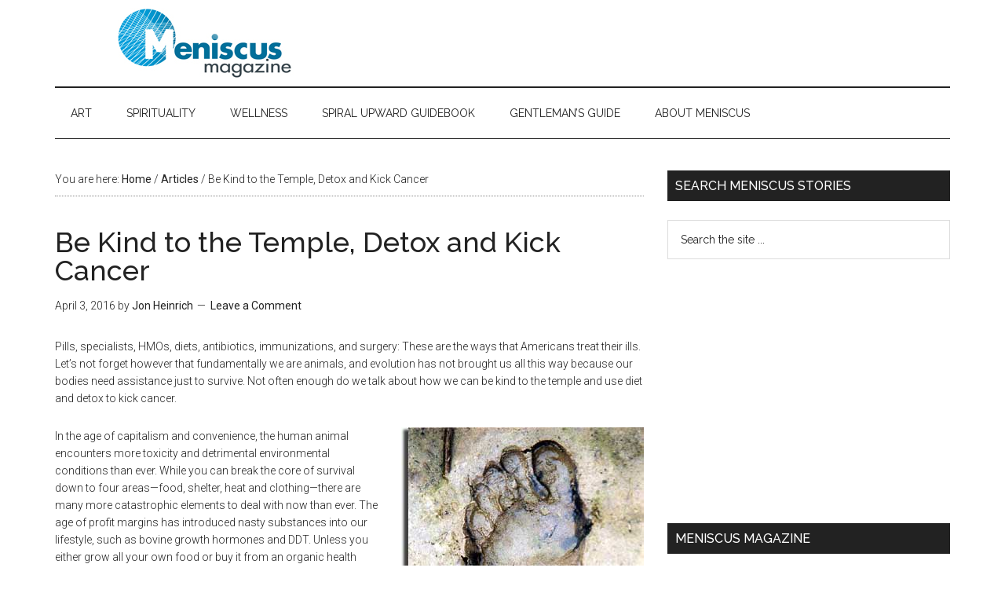

--- FILE ---
content_type: text/html; charset=UTF-8
request_url: http://www.meniscusmagazine.com/blog/2016/04/03/kind-temple-detox-kick-cancer/
body_size: 16679
content:
<!DOCTYPE html>
<html lang="en-US">
<head>
<meta charset="UTF-8" />
<title>Be Kind to the Temple, Detox and Kick Cancer</title>
<meta name="robots" content="noodp,noydir" />
<meta name="viewport" content="width=device-width, initial-scale=1" />
<link rel="alternate" type="application/rss+xml" title="Meniscus Magazine &raquo; Feed" href="http://www.meniscusmagazine.com/blog/feed/" />
<link rel="alternate" type="application/rss+xml" title="Meniscus Magazine &raquo; Comments Feed" href="http://www.meniscusmagazine.com/blog/comments/feed/" />
<link rel="alternate" type="application/rss+xml" title="Meniscus Magazine &raquo; Be Kind to the Temple, Detox and Kick Cancer Comments Feed" href="http://www.meniscusmagazine.com/blog/2016/04/03/kind-temple-detox-kick-cancer/feed/" />
<link rel="canonical" href="http://www.meniscusmagazine.com/blog/2016/04/03/kind-temple-detox-kick-cancer/" />
<link rel='stylesheet' id='magazine-pro-theme-css'  href='http://www.meniscusmagazine.com/blog/wp-content/themes/magazine-pro/style.css?ver=3.0' type='text/css' media='all' />
<link rel='stylesheet' id='google-fonts-css'  href='//fonts.googleapis.com/css?family=Roboto%3A300%2C400%7CRaleway%3A400%2C500%2C900&#038;ver=3.0' type='text/css' media='all' />
<script type='text/javascript' src='http://www.meniscusmagazine.com/blog/wp-includes/js/jquery/jquery.js?ver=1.11.0'></script>
<script type='text/javascript' src='http://www.meniscusmagazine.com/blog/wp-includes/js/jquery/jquery-migrate.min.js?ver=1.2.1'></script>
<script type='text/javascript' src='http://www.meniscusmagazine.com/blog/wp-content/themes/magazine-pro/js/entry-date.js?ver=1.0.0'></script>
<script type='text/javascript' src='http://www.meniscusmagazine.com/blog/wp-content/themes/magazine-pro/js/responsive-menu.js?ver=1.0.0'></script>
<link rel="EditURI" type="application/rsd+xml" title="RSD" href="http://www.meniscusmagazine.com/blog/xmlrpc.php?rsd" />
<link rel="Shortcut Icon" href="http://www.meniscusmagazine.com/blog/wp-content/themes/magazine-pro/images/favicon.ico" type="image/x-icon" />
<link rel="pingback" href="http://www.meniscusmagazine.com/blog/xmlrpc.php" />
<script>
  (function(i,s,o,g,r,a,m){i['GoogleAnalyticsObject']=r;i[r]=i[r]||function(){
  (i[r].q=i[r].q||[]).push(arguments)},i[r].l=1*new Date();a=s.createElement(o),
  m=s.getElementsByTagName(o)[0];a.async=1;a.src=g;m.parentNode.insertBefore(a,m)
  })(window,document,'script','//www.google-analytics.com/analytics.js','ga');

  ga('create', 'UA-33915352-1', 'meniscusmagazine.com');
  ga('send', 'pageview');

</script><style type="text/css">.site-title a { background: url(http://www.meniscusmagazine.com/blog/wp-content/uploads/2014/02/Meniscus-R1-logo_380x90.jpg) no-repeat !important; }</style>
<!--[if lt IE 9]><script src="//html5shiv.googlecode.com/svn/trunk/html5.js"></script><![endif]-->
<meta name="google-site-verification" content="QRNTKK8pyh9H9z7vo5SE7H32QAj85YxHni8Zj0W51EI" />
</head>
<body class="single single-post postid-3264 single-format-standard custom-header header-image content-sidebar magazine-pro-blue" itemscope="itemscope" itemtype="http://schema.org/WebPage"><div class="site-container"><header class="site-header" role="banner" itemscope="itemscope" itemtype="http://schema.org/WPHeader"><div class="wrap"><div class="title-area"><p class="site-title" itemprop="headline"><a href="http://www.meniscusmagazine.com/blog/" title="Meniscus Magazine">Meniscus Magazine</a></p></div><aside class="widget-area header-widget-area"><section id="text-5" class="widget widget_text"><div class="widget-wrap">			<div class="textwidget"></div>
		</div></section></aside></div></header><nav class="nav-secondary" role="navigation" itemscope="itemscope" itemtype="http://schema.org/SiteNavigationElement"><div class="wrap"><ul id="menu-meniscus" class="menu genesis-nav-menu menu-secondary"><li id="menu-item-1225" class="menu-item menu-item-type-taxonomy menu-item-object-category menu-item-has-children menu-item-1225"><a href="http://www.meniscusmagazine.com/blog/category/art/">Art</a>
<ul class="sub-menu">
	<li id="menu-item-1876" class="menu-item menu-item-type-taxonomy menu-item-object-category menu-item-1876"><a href="http://www.meniscusmagazine.com/blog/category/art/creative-writing/">Creative Writing</a></li>
	<li id="menu-item-1864" class="menu-item menu-item-type-taxonomy menu-item-object-category menu-item-1864"><a href="http://www.meniscusmagazine.com/blog/category/art/photography-art/">Photography</a></li>
	<li id="menu-item-1863" class="menu-item menu-item-type-taxonomy menu-item-object-category menu-item-1863"><a href="http://www.meniscusmagazine.com/blog/category/art/fashion-art/">Fashion</a></li>
	<li id="menu-item-1866" class="menu-item menu-item-type-taxonomy menu-item-object-category menu-item-1866"><a href="http://www.meniscusmagazine.com/blog/category/science/mind-wrap/">Mind Wrap</a></li>
	<li id="menu-item-1875" class="menu-item menu-item-type-taxonomy menu-item-object-category menu-item-1875"><a href="http://www.meniscusmagazine.com/blog/category/art/poetry/">Poetry</a></li>
</ul>
</li>
<li id="menu-item-3049" class="menu-item menu-item-type-taxonomy menu-item-object-category menu-item-3049"><a href="http://www.meniscusmagazine.com/blog/category/spirituality/">Spirituality</a></li>
<li id="menu-item-1861" class="menu-item menu-item-type-taxonomy menu-item-object-category current-post-ancestor menu-item-has-children menu-item-1861"><a href="http://www.meniscusmagazine.com/blog/category/wellness/">Wellness</a>
<ul class="sub-menu">
	<li id="menu-item-2843" class="menu-item menu-item-type-taxonomy menu-item-object-category current-post-ancestor current-menu-parent current-post-parent menu-item-2843"><a href="http://www.meniscusmagazine.com/blog/category/wellness/detox/">Detox</a></li>
	<li id="menu-item-2655" class="menu-item menu-item-type-taxonomy menu-item-object-category menu-item-2655"><a href="http://www.meniscusmagazine.com/blog/category/wellness/upper-west-kitchen/">Upper West Kitchen</a></li>
	<li id="menu-item-1215" class="menu-item menu-item-type-taxonomy menu-item-object-category current-post-ancestor current-menu-parent current-post-parent menu-item-1215"><a href="http://www.meniscusmagazine.com/blog/category/wellness/health-wellness/">Health &#038; Wellness</a></li>
	<li id="menu-item-1879" class="menu-item menu-item-type-taxonomy menu-item-object-category menu-item-1879"><a href="http://www.meniscusmagazine.com/blog/category/spirituality/">Spirituality</a></li>
	<li id="menu-item-1878" class="menu-item menu-item-type-taxonomy menu-item-object-category menu-item-1878"><a href="http://www.meniscusmagazine.com/blog/category/wellness/meditation/">Meditation</a></li>
</ul>
</li>
<li id="menu-item-2803" class="menu-item menu-item-type-post_type menu-item-object-page menu-item-has-children menu-item-2803"><a href="http://www.meniscusmagazine.com/blog/spiral-up-guidebook/">Spiral Upward Guidebook</a>
<ul class="sub-menu">
	<li id="menu-item-2937" class="menu-item menu-item-type-taxonomy menu-item-object-category menu-item-2937"><a href="http://www.meniscusmagazine.com/blog/category/upwardspiral/spiral-up-level1/">Spiral Up Level 1</a></li>
	<li id="menu-item-2938" class="menu-item menu-item-type-taxonomy menu-item-object-category menu-item-2938"><a href="http://www.meniscusmagazine.com/blog/category/upwardspiral/spiral-up-level2/">Spiral Up Level 2</a></li>
	<li id="menu-item-2939" class="menu-item menu-item-type-taxonomy menu-item-object-category menu-item-2939"><a href="http://www.meniscusmagazine.com/blog/category/upwardspiral/spiral-up-level3/">Spiral Up Level 3</a></li>
</ul>
</li>
<li id="menu-item-2930" class="menu-item menu-item-type-taxonomy menu-item-object-category menu-item-2930"><a href="http://www.meniscusmagazine.com/blog/category/upwardspiral/gentlemans-guide/">Gentleman&#8217;s Guide</a></li>
<li id="menu-item-1248" class="menu-item menu-item-type-post_type menu-item-object-page menu-item-1248"><a href="http://www.meniscusmagazine.com/blog/about-meniscus/">About Meniscus</a></li>
</ul></div></nav><div class="site-inner"><div class="content-sidebar-wrap"><main class="content" role="main" itemprop="mainContentOfPage" itemscope="itemscope" itemtype="http://schema.org/Blog"><div class="breadcrumb">You are here: <a href="http://www.meniscusmagazine.com/blog/" title="View Home">Home</a> / <a href="http://www.meniscusmagazine.com/blog/category/articles/" title="View all items in Articles">Articles</a> / Be Kind to the Temple, Detox and Kick Cancer</div><article class="post-3264 post type-post status-publish format-standard has-post-thumbnail category-articles category-detox category-feature category-health-wellness entry" itemscope="itemscope" itemtype="http://schema.org/BlogPosting" itemprop="blogPost"><header class="entry-header"><h1 class="entry-title" itemprop="headline">Be Kind to the Temple, Detox and Kick Cancer</h1> 
<p class="entry-meta"><time class="entry-time" itemprop="datePublished" datetime="2016-04-03T13:02:16+00:00">April 3, 2016</time> by <span class="entry-author" itemprop="author" itemscope="itemscope" itemtype="http://schema.org/Person"><a href="http://www.meniscusmagazine.com/blog/author/jonheinrich/" class="entry-author-link" itemprop="url" rel="author"><span class="entry-author-name" itemprop="name">Jon Heinrich</span></a></span> <span class="entry-comments-link"><a href="http://www.meniscusmagazine.com/blog/2016/04/03/kind-temple-detox-kick-cancer/#respond">Leave a Comment</a></span> </p></header><div class="entry-content" itemprop="text"><p>Pills, specialists, HMOs, diets, antibiotics, immunizations, and surgery: These are the ways that Americans treat their ills. Let’s not forget however that fundamentally we are animals, and evolution has not brought us all this way because our bodies need assistance just to survive. Not often enough do we talk about how we can be kind to the temple and use diet and detox to kick cancer.</p>
<p><img src="http://www.meniscusmagazine.com/blog/wp-content/uploads/2016/04/heinrich_foot_final.jpg" alt="Be Kind to the Temple and use diet to kick cancer" width="309" height="459" class="alignright size-full wp-image-3266" />In the age of capitalism and convenience, the human animal encounters more toxicity and detrimental environmental conditions than ever. While you can break the core of survival down to four areas—food, shelter, heat and clothing—there are many more catastrophic elements to deal with now than ever. The age of profit margins has introduced nasty substances into our lifestyle, such as bovine growth hormones and DDT. Unless you either grow all your own food or buy it from an organic health food store, you consume these toxic substances everyday.</p>
<p>I didn’t fully realize the damaging potential of the disease until it hit close to home. John Hall, 25 year-old bass player for the band Addison Groove Project, lost his battle with cancer. He had been diagnosed with rectal cancer just 18 months prior but no one except his family and band-mates knew how bad it was. And no one at the funeral could understand how a 25 year-old could die of cancer.</p>
<p>I knew cancer was a problem in the nation, but John was only 25! This really is serious. John Hall’s story was the catalyst that drove me to investigate this epidemic. I’m thankful for the opportunity to share my findings with you, so we may all do our best to avoid the plague of the 21st century.</p>
<p>During my search for answers, I ran into Brian Haas, the esteemed piano player in the provocative jazz trio, Jacob Fred Jazz Odyssey. Our paths crossed at the foot of Butternut Ski Basin among scorching sun and green grass at the Berkshire Mountain Music Festival in August of 2003. While most of the inhabitants of the festival were wrapped up in conversation about the musical lineup, Brian was deep into in a discussion on life and death.</p>
<p>Recently, Hass’ mom became one of 1.4 million people each year to be newly diagnosed with cancer in the United States. Fearing for her life, Mrs. Haas did what nearly everyone does, and enrolled in a regimen of chemotherapy and radiation treatment to counter the breast cancer. Her doctors emphasized that this was the best, most effective means of treatment, even though they gave her only a five percent chance of surviving the ordeal, with the “therapy”. A five percent chance of survival with the most cutting edge advances in western medicine! No wonder subconsciously she knew the MDs were wrong. “There was a ring of dishonesty in what the doctors were saying,” explained Brian Haas.</p>
<p>During this treatment, her body underwent high doses of chemicals and radiation that poisoned the cancer cells—along with her healthy cells. She became weaker and more emotionally destitute. There were no signs of regaining the vitality that once flowed through her body in abundance. Then she turned to Brian. After a few months of listening to his advice, she was on her way to full recovery. She had literally found the cure; it took her from deathbed, to full recovery. And that cure is available for everybody.</p>
<h2>How do you treat your Temple?</h2>
<p>Putting good food into your body does not end with physical benefits through healthy lifestyle. Spiritual health and physical health go hand in hand. “Like Sting said, ‘We’re just spirits in the material world,’” explains Haas. “This is the house of our spirit.” If you think of it in those terms, it makes sense. The body is the interface between your soul and the physical world. If that interface is clogged full of toxic residue, then you won’t be able to realize your full potential—neither mentally, physically, or spiritually.</p>
<p>Haas explains: “Jesus said your body is a temple. If you treat your body like a temple, it spreads into the rest of your life. Every aspect of your life becomes holy; everything you do is holy.”</p>
<p>“The mind, body and soul are connected,” Haas continues. “If you don’t allow your body to operate at its full potential, how do we even know what our minds are capable of? I’m all about living like a real human and realizing my full potential. I’m back here [on the earth] for some reason so I want to be the best human I can be. All of this is so simple.”</p>
<p>After hearing him behind the grand piano that night, I know why he’s here. But its even larger than spreading his consciousness expanding jazz. There is a larger purpose: All is One.</p>
<p>As Hass sat and talked to me before the show, eating his organic stew, he explained: “The reason we’re here right now is to help in the healing process of the earth. So, we have to turn ourselves into superheroes, we have to turn ourselves into ultra-humans. We have to find our true potential. Jesus said ‘Don’t you understand that you’re all Gods?’ Simple; we’re all Gods, we’re all creators. We create the world around us. And if we’re toxic, if we’re poisoning ourselves, we’re going to create an awful world. Look around, we made this. The way I look at it, if you only feed yourself goodness and love, you only create goodness and love.”</p>
<h2>How diet can affect your chances</h2>
<p>First of all, there is no black-and-white cause to cancer, it is merely an accumulation of thousands of lifestyle and environmental factors over a person’s life that contribute to the degradation of the body’s cells. Of course there are certainly things that increase your chances such as smoking cigarettes, but regardless of your lifestyle, malignant cells exist in everyone.</p>
<p>Western medicine currently has about four main (and expensive) treatments to counter mutating cells spreading throughout the body. The first step in slowing reproduction of malignant cells, is to slow the hormone that commands them to replicate, estrogen. The most common drugs used for this include tamoxifen and raloxifene.</p>
<p>Chemotherapy is the most common cancer treatment. Chemicals are introduced to the system to kill the cancer cells. Unfortunately, instead of mimicking a “smart bomb” and killing only the malignant cells, the chemicals kill thousands of healthy cells in the process. These chemicals are so harmful to the body, the New England Journal of Medicine reported that increased chance of leukemia and ovarian cancer offset the benefits with greater risks. Chemotherapy also tends to reduce the number of blood platelets in the patient, called thrombocytopenia. Theoretically it’s similar to killing Saddam Hussein by nuking all of Iraq.</p>
<p>Speaking of, radiation treatment is also a very common therapy where the tumor is bombarded with high energy X-rays or radioactive isotopes in order to disable the replicating mechanism in the cancer cells, the chromosomes. As most of us know from getting X-rays at the dentist, radiation is not good for the body.</p>
<p>The final, and most drastic treatment is a radical mastectomy. The severity of this treatment speaks for itself.</p>
<p>The best way to avoid being in a place where you need to consider these severe treatments of course is to avoid cancer all together. Western medicine however, is focused on curing illness rather than preventing it.</p>
<p>A great place to begin your prevention regimen, is a vegetarian diet. Fill your body with vibrant vegetables, that collect vitality straight from the sun. You’ll also remove the most unhealthy ingredients in your diet and instantly upgrade your chances of not becoming one of the 42% that gets cancer. “Its so simple,” Haas emphasizes.</p>
<p>When Brian’s mom finally decided she had enough of the western method of poison and radiation, she began listening to what Brian was saying. She began to follow not only his advice, but also her instincts. She immediately stopped taking the chemotherapy drugs and going to radiation therapy. She began to pay careful attention to what she put into her body, but more importantly, what not to put into her body.</p>
<p>To begin the healing process, the first thing she did was take the following four items out of her diet completely: sugar, alcohol, dairy, and factory (non-organically raised) meat. She replaced these with regular doses of juiced wheat grass, and her recovery process began. It is as simple as that.</p>
<h2>What’s wrong with my burger?</h2>
<p>If there is one reason to consider a vegetarian lifestyle, it is the chemical buildup found in non-organically raised meats. As a product of the food chain, the cow that your Big Mac came from consumed hundreds of meals coated in dangerous pesticides. Unfortunately, it does not pass through the animal’s digestive tract, but rather accumulates in the tissues over time. When you consume that flesh, that lifetime of toxins are passed into your body, and the struggle of breaking them down is passed to your immune system.</p>
<p>There are four major groups of toxins found in factory meat that you should be aware of: pesticides, antibiotics, growth hormones, and saturated fat.</p>
<p>The advent of pesticide use in large-scale farming was introduced just after World War II to increase productivity and drive profits. Unfortunately, no long-term studies have been conducted to determine the ramifications of such use. And unfortunately we are still using such toxins today.</p>
<p>One such chemical present in our food chain today is dioxin, the contaminant in Agent Orange, a defoliant in the Vietnam War that was found to cause birth defects in children of exposed parents. As far back as 1974, the Environmental Protection Agency (EPA) testified before congress that dioxin is “&#8230;by far the most toxic chemical known to mankind.” But this has not stopped its use even today. Just last year the EPA under the Bush administration, refused to enforce a new limit to the use of dioxin-laced sludge as a fertilizer on farms, forests, parks, and golf courses. Dioxin has been shown to cause cancer, birth defects, miscarriages, and in the worst cases, death.</p>
<p>This has been accumulating in your chicken wings and its only the beginning.</p>
<p>Antibiotics are used in factory farms, to keep the animals healthy despite their rancid conditions. The New England Journal of Medicine pointed out that farmers are using the same antibiotics that are used to treat human infections. This is a problem because bacteria are becoming resistant to antibiotics in the medical arena.</p>
<p>In a 1999 study on the impact of agricultural antibiotics, analysts linked a rise, from 1 percent to 10 percent, in antibiotic resistance in bacteria, to the 1995 approval of antibiotics used in poultry. Researchers at UCS estimate that roughly 24 million pounds, or 70 percent of the antibiotics in the United States are fed to healthy livestock and contribute to the antibiotic-resistance of bacteria in humans.</p>
<p>The next additive to your Thanksgiving turkey is hormones. One reason why the European Union hasn’t bought meat produced in the U.S. for over 14 years, is the twenty-fold increase in estrogen levels. The British Medical Journal reported harmful effects of growth hormones in meat involve developmental, neurobiological, genetoxic, and carcinogenic repercussions, and that even small residues of such hormones increase the risk of cancer.</p>
<h2>How do you like your steak, medium or well done?</h2>
<p>The final element in meat that increases your risk of cancer is saturated fat. There are no shortage of scientific studies that connect animal fat with cancers of the lung, colon, rectum, breast, endometrium, and prostate. One such study done in Britain over 12 years found vegetarians to have cancer rates 40 percent lower than non-vegetarians. The study tested 6,000 vegetarians against a group of meat-eaters similar in body weight, social class, and smoking patterns.</p>
<p>A vegetarian diet is one way of ensuring only goodness gets into your body, by minimizing the toxic chemicals entering body. However, now beyond the industrial revolution, we live a poisonous lifestyle and no matter how much we try and avoid it, toxins still wind up in the body through the air we breathe and the water we drink. Because of this, it is a good idea to consider cleaning house once and a while to allow your body’s natural processes to combat enemy free radicals and malignant cells in the body.</p>
<p>One of the best ways to allow your body to clean house, is by fasting. By abstaining from food for significant periods of time, your body has a chance to turn its immune attention towards breaking down toxins in the system that, if left unattended to, could manifest into any number of cancers. </p>
<h2>The Cleansing Fast: Detox for your health</h2>
<p>One of the best ways to allow your body to cleanse is by fasting. By abstaining from food for significant periods of time, your body has a chance to turn its immune attention towards breaking down toxins in the system that, if left unattended to, could manifest into any number of cancers.</p>
<p>Traditionally, fasting is viewed as a spiritual experience. By abstaining from all solid food, you are taking control of the robot that is your body, by not letting it control you. When this occurs, you begin to see through the cycles of everyday life and realize what is truly important in the world. By choosing to let the spirit guide us, and not the flesh, you break through materialism and realize the body’s addiction to food and harmful substances we consume everyday.</p>
<p>In the Essene Gospels, Jesus explains, “the body is the temple of the spirit, and the spirit is the temple of God. Purify, therefore, the temple, that the Lord of the temple may dwell therein and occupy a place that is worthy of him.</p>
<p>As Paul Bragg explains in The Miracle of Fasting, there is a Vital Force that is used every day of your life to maintain your body’s processes. In addition to pushing blood through millions of filters in your kidneys and exchanging oxygen for carbon dioxide in your lungs, a large percentage of this energy goes towards digesting food through your 30-foot digestive tract. Once you stop eating, this Vital Force begins recharging and is freed up tove move throughout the body breaking down poisonous residues that have built up. Even after just 24 hours, the body is able to begin rebuilding Vital Force.</p>
<p>With the aid of lots of water and a herbal laxative, fasting also allows your body to pass the remaining food that has accumulated in the colon over years. The average person on a western diet has up to eight partially digested meals residing in their digestive tract at any time. Think about that! This undigested food does exactly the same thing it would if it weren’t in your body: it rots. If you’re wondering what that would look like, try taking a bowl of freshly cooked food and instead of eating it, put it in a moist 98.6 degree environment and check on it in three days.</p>
<p>Fasting is certainly one option among many, that allow your natural body to take care of itself. The most important thing to realize, is that your vessel has remarkable healing capabilities. Next time your doctor prescribes a pill for a common ailment, consider that the human race has not made it this far being dependent on pharmaceuticals. The flip side of the coin however, is that we have never been bombarded by such a health-caustic environment. Drastic measures may be required for such drastic environmental conditions—like pesticides, growth hormones, antibiotics, and saturated fat.</p>
<h2>You Choose</h2>
<p>Think of it this way: what if every morning, instead of having a cup of coffee, I banged my head against a brick wall to wake up. I would quickly begin to experience splitting headaches, scratches on my head, and soreness in my neck. If I went to my western doctor for a solution, he would listen to my symptoms, and probably prescribe Aspirin or a stronger pain killer to deal with the pain. After the pain did not go away, I would get X-rays, maybe a MRI scan and perhaps some stitches to deal with the laceration caused by my forehead smacking against the brick each day. If I went to my eastern medicine doctor, he would tell me to stop hitting my head on the wall.</p>
<p>This may sound ridiculous, but when you consider what we, as Americans, put into our body, it may not be that far-fetched. Consider that each year 1.2 billion pounds of pesticides are sprayed on American crops, and we feed 24 million pounds of antibiotics to farm animals to aid in meat production. Where do you think that goes? We are constantly bombarding our body with unnatural chemicals that can trigger DNA breakage, cell deterioration, and immune system suppression.</p>
<p>Luckily, you have a choice. You can begin reading the labels on your food and eliminating chemical-laden flesh from your diet. Remember, the choice is yours.</p>
<p>- by Jon Heinrich</p>
<p><a href="http://meniscusmagazine.com/6_issue_site/6pages/elements_i6_005.htm" target="_blank">Originally published 11/15/2013</a></p>
<p>Bibliography:</p>
<p>- Bragg, Paul ND, Ph.D, Patirica Bragg ND, Ph.D. The Miracle of Fasting. Santa Barbara, CA: Health Science.<br />
- Gorbach, Sherwood. &#8220;Antimicrobial Use in Animal Feed—Time to Stop&#8221;. (Editorial). The New England Journal of Medicine, October 18, 2001. v345i16 p1202(2).<br />
- Haas, Brian. Interview. October 16, 2003.<br />
- Melina, Vesanto M.S., R.D. Physicians Committee for Responsible Medicine. Healthy Eating for Life: To Prevent and Treat Cancer. John Wiley &#038; Sons, Inc., 2002.<br />
- Nixon, Daniel W. M.D. The Cancer Recovery Eating Plan: The Right Foods to Help Fuel Your Recovery. Times Books, Random House, 1994.<br />
- Pianin, Erik. &#8220;EPA Won&#8217;t Regulate Use of Dioxin-Laced Sludge as Fertilizer&#8221;. The Boston Globe, October 18, 2003.<br />
- Quillen, Patirck Ph.D., RD. CNS. Beating Cancer with Nutrition. Tulsa, Oklahoma: Nutrition Times Press, Inc., 1994.<br />
- Robbins, John. Diet for a New America. Walpole, NH: Stillpoint, 1987.<br />
- Tagilaferri, Mary, Issac Cohen and Devu Tripathy. Breast Cancer Beyond Convention.<br />
Vogin, Gary MD. WebMD, December, 2001.<br />
- http://my.webmd.com/content/article/9/1811_50449.htm?lastselectedguid=%7B5FE84E90-BC77-4056-A91C-9531713CA348%7D<br />
- Watson, Rory. &#8220;EU Says Growth Hormones Pose Health Risk&#8221;. British Medical Association, British Medical Journal, May 29, 1999. v318i7196 p1442.</p>
<!--<rdf:RDF xmlns:rdf="http://www.w3.org/1999/02/22-rdf-syntax-ns#"
			xmlns:dc="http://purl.org/dc/elements/1.1/"
			xmlns:trackback="http://madskills.com/public/xml/rss/module/trackback/">
		<rdf:Description rdf:about="http://www.meniscusmagazine.com/blog/2016/04/03/kind-temple-detox-kick-cancer/"
    dc:identifier="http://www.meniscusmagazine.com/blog/2016/04/03/kind-temple-detox-kick-cancer/"
    dc:title="Be Kind to the Temple, Detox and Kick Cancer"
    trackback:ping="http://www.meniscusmagazine.com/blog/2016/04/03/kind-temple-detox-kick-cancer/trackback/" />
</rdf:RDF>-->
</div><footer class="entry-footer"><p class="entry-meta"><span class="entry-categories">Filed Under: <a href="http://www.meniscusmagazine.com/blog/category/articles/" title="View all posts in Articles" rel="category tag">Articles</a>, <a href="http://www.meniscusmagazine.com/blog/category/wellness/detox/" title="View all posts in Detox" rel="category tag">Detox</a>, <a href="http://www.meniscusmagazine.com/blog/category/feature/" title="View all posts in Feature" rel="category tag">Feature</a>, <a href="http://www.meniscusmagazine.com/blog/category/wellness/health-wellness/" title="View all posts in Health &amp; Wellness" rel="category tag">Health &amp; Wellness</a></span> </p></footer></article>								<div id="respond" class="comment-respond">
				<h3 id="reply-title" class="comment-reply-title">Leave a Reply <small><a rel="nofollow" id="cancel-comment-reply-link" href="/blog/2016/04/03/kind-temple-detox-kick-cancer/#respond" style="display:none;">Cancel reply</a></small></h3>
									<form action="http://www.meniscusmagazine.com/blog/wp-comments-post.php" method="post" id="commentform" class="comment-form" novalidate>
																			<p class="comment-notes">Your email address will not be published. Required fields are marked <span class="required">*</span></p>							<p class="comment-form-author"><label for="author">Name <span class="required">*</span></label> <input id="author" name="author" type="text" value="" size="30" aria-required='true' /></p>
<p class="comment-form-email"><label for="email">Email <span class="required">*</span></label> <input id="email" name="email" type="email" value="" size="30" aria-required='true' /></p>
<p class="comment-form-url"><label for="url">Website</label> <input id="url" name="url" type="url" value="" size="30" /></p>
												<p class="comment-form-comment"><label for="comment">Comment</label> <textarea id="comment" name="comment" cols="45" rows="8" aria-required="true"></textarea></p>												<p class="form-submit">
							<input name="submit" type="submit" id="submit" value="Post Comment" />
							<input type='hidden' name='comment_post_ID' value='3264' id='comment_post_ID' />
<input type='hidden' name='comment_parent' id='comment_parent' value='0' />
						</p>
											</form>
							</div><!-- #respond -->
			</main><aside class="sidebar sidebar-primary widget-area" role="complementary" itemscope="itemscope" itemtype="http://schema.org/WPSideBar"><section id="search-3" class="widget widget_search"><div class="widget-wrap"><h4 class="widget-title widgettitle">Search Meniscus Stories</h4>
<form method="get" class="search-form" action="http://www.meniscusmagazine.com/blog/" role="search"><input type="search" name="s" placeholder="Search the site ..." /><input type="submit" value="Search" /></form></div></section><section id="text-3" class="widget widget_text"><div class="widget-wrap">			<div class="textwidget"><script type="text/javascript"><!--
google_ad_client = "ca-pub-8839391231529740";
/* Meniscus ad 001 */
google_ad_slot = "8201167313";
google_ad_width = 250;
google_ad_height = 250;
//-->
</script>
<script type="text/javascript"
src="http://pagead2.googlesyndication.com/pagead/show_ads.js">
</script>
</div>
		</div></section><section id="nav_menu-6" class="widget widget_nav_menu"><div class="widget-wrap"><h4 class="widget-title widgettitle">Meniscus Magazine</h4>
<div class="menu-meniscus-container"><ul id="menu-meniscus-1" class="menu"><li class="menu-item menu-item-type-taxonomy menu-item-object-category menu-item-has-children menu-item-1225"><a href="http://www.meniscusmagazine.com/blog/category/art/">Art</a>
<ul class="sub-menu">
	<li class="menu-item menu-item-type-taxonomy menu-item-object-category menu-item-1876"><a href="http://www.meniscusmagazine.com/blog/category/art/creative-writing/">Creative Writing</a></li>
	<li class="menu-item menu-item-type-taxonomy menu-item-object-category menu-item-1864"><a href="http://www.meniscusmagazine.com/blog/category/art/photography-art/">Photography</a></li>
	<li class="menu-item menu-item-type-taxonomy menu-item-object-category menu-item-1863"><a href="http://www.meniscusmagazine.com/blog/category/art/fashion-art/">Fashion</a></li>
	<li class="menu-item menu-item-type-taxonomy menu-item-object-category menu-item-1866"><a href="http://www.meniscusmagazine.com/blog/category/science/mind-wrap/">Mind Wrap</a></li>
	<li class="menu-item menu-item-type-taxonomy menu-item-object-category menu-item-1875"><a href="http://www.meniscusmagazine.com/blog/category/art/poetry/">Poetry</a></li>
</ul>
</li>
<li class="menu-item menu-item-type-taxonomy menu-item-object-category menu-item-3049"><a href="http://www.meniscusmagazine.com/blog/category/spirituality/">Spirituality</a></li>
<li class="menu-item menu-item-type-taxonomy menu-item-object-category current-post-ancestor menu-item-has-children menu-item-1861"><a href="http://www.meniscusmagazine.com/blog/category/wellness/">Wellness</a>
<ul class="sub-menu">
	<li class="menu-item menu-item-type-taxonomy menu-item-object-category current-post-ancestor current-menu-parent current-post-parent menu-item-2843"><a href="http://www.meniscusmagazine.com/blog/category/wellness/detox/">Detox</a></li>
	<li class="menu-item menu-item-type-taxonomy menu-item-object-category menu-item-2655"><a href="http://www.meniscusmagazine.com/blog/category/wellness/upper-west-kitchen/">Upper West Kitchen</a></li>
	<li class="menu-item menu-item-type-taxonomy menu-item-object-category current-post-ancestor current-menu-parent current-post-parent menu-item-1215"><a href="http://www.meniscusmagazine.com/blog/category/wellness/health-wellness/">Health &#038; Wellness</a></li>
	<li class="menu-item menu-item-type-taxonomy menu-item-object-category menu-item-1879"><a href="http://www.meniscusmagazine.com/blog/category/spirituality/">Spirituality</a></li>
	<li class="menu-item menu-item-type-taxonomy menu-item-object-category menu-item-1878"><a href="http://www.meniscusmagazine.com/blog/category/wellness/meditation/">Meditation</a></li>
</ul>
</li>
<li class="menu-item menu-item-type-post_type menu-item-object-page menu-item-has-children menu-item-2803"><a href="http://www.meniscusmagazine.com/blog/spiral-up-guidebook/">Spiral Upward Guidebook</a>
<ul class="sub-menu">
	<li class="menu-item menu-item-type-taxonomy menu-item-object-category menu-item-2937"><a href="http://www.meniscusmagazine.com/blog/category/upwardspiral/spiral-up-level1/">Spiral Up Level 1</a></li>
	<li class="menu-item menu-item-type-taxonomy menu-item-object-category menu-item-2938"><a href="http://www.meniscusmagazine.com/blog/category/upwardspiral/spiral-up-level2/">Spiral Up Level 2</a></li>
	<li class="menu-item menu-item-type-taxonomy menu-item-object-category menu-item-2939"><a href="http://www.meniscusmagazine.com/blog/category/upwardspiral/spiral-up-level3/">Spiral Up Level 3</a></li>
</ul>
</li>
<li class="menu-item menu-item-type-taxonomy menu-item-object-category menu-item-2930"><a href="http://www.meniscusmagazine.com/blog/category/upwardspiral/gentlemans-guide/">Gentleman&#8217;s Guide</a></li>
<li class="menu-item menu-item-type-post_type menu-item-object-page menu-item-1248"><a href="http://www.meniscusmagazine.com/blog/about-meniscus/">About Meniscus</a></li>
</ul></div></div></section><section id="featured-post-5" class="widget featured-content featuredpost"><div class="widget-wrap"><h4 class="widget-title widgettitle">Upper West Kitchen</h4>
<article class="post-3256 post type-post status-publish format-standard has-post-thumbnail category-articles category-feature category-upper-west-kitchen entry" itemscope="itemscope" itemtype="http://schema.org/BlogPosting"><a href="http://www.meniscusmagazine.com/blog/2015/06/26/chocolate-chip-banana-bread-recipe-vegan-gluten-free/" title="Chocolate Chip Banana Bread Recipe (vegan, gluten free)" class="alignnone"><img width="700" height="420" src="http://www.meniscusmagazine.com/blog/wp-content/uploads/2015/07/gluten-free-chocolate-chip-banana-bread.jpg" class="entry-image attachment-post" alt="Voila! Chocolate Chip Banana Bread, vegan and gluten free of course" itemprop="image" /></a><header class="entry-header"><h2 class="entry-title"><a href="http://www.meniscusmagazine.com/blog/2015/06/26/chocolate-chip-banana-bread-recipe-vegan-gluten-free/" title="Chocolate Chip Banana Bread Recipe (vegan, gluten free)">Chocolate Chip Banana Bread Recipe (vegan, gluten free)</a></h2></header></article><article class="post-3202 post type-post status-publish format-standard has-post-thumbnail category-articles category-feature category-spiral-up-level1 category-upper-west-kitchen category-wellness entry" itemscope="itemscope" itemtype="http://schema.org/BlogPosting"><a href="http://www.meniscusmagazine.com/blog/2015/04/27/rainbow-salad-plate-macrobiotic-recipes/" title="Rainbow Salad Plate" class="alignnone"><img width="1136" height="640" src="http://www.meniscusmagazine.com/blog/wp-content/uploads/2015/04/photo-2-copy.png" class="entry-image attachment-post" alt="Rainbow Salad Plate - Macrobiotic Recipes" itemprop="image" /></a><header class="entry-header"><h2 class="entry-title"><a href="http://www.meniscusmagazine.com/blog/2015/04/27/rainbow-salad-plate-macrobiotic-recipes/" title="Rainbow Salad Plate">Rainbow Salad Plate</a></h2></header></article><article class="post-2670 post type-post status-publish format-standard has-post-thumbnail category-feature category-spiral-up-level1 category-upper-west-kitchen entry" itemscope="itemscope" itemtype="http://schema.org/BlogPosting"><a href="http://www.meniscusmagazine.com/blog/2014/04/02/whole-vegetable-tops-macrobiotic-beet-recipe/" title="Whole vegetable, tops and all: A macrobiotic beet recipe" class="alignnone"><img width="700" height="420" src="http://www.meniscusmagazine.com/blog/wp-content/uploads/2014/04/beet_top_feature_Meniscus.jpg" class="entry-image attachment-post" alt="Whole vegetable, vegan gluten free macrobiotic recipe, beet tops" itemprop="image" /></a><header class="entry-header"><h2 class="entry-title"><a href="http://www.meniscusmagazine.com/blog/2014/04/02/whole-vegetable-tops-macrobiotic-beet-recipe/" title="Whole vegetable, tops and all: A macrobiotic beet recipe">Whole vegetable, tops and all: A macrobiotic beet recipe</a></h2></header></article></div></section>		<section id="recent-posts-2" class="widget widget_recent_entries"><div class="widget-wrap">		<h4 class="widget-title widgettitle">Recent Posts</h4>
		<ul>
					<li>
				<a href="http://www.meniscusmagazine.com/blog/2016/08/28/something-scares/">Do something that scares you</a>
						</li>
					<li>
				<a href="http://www.meniscusmagazine.com/blog/2016/04/10/40-years-health-wealth-love-happiness/">40 Years of Health, Wealth, Love &#038; Happiness</a>
						</li>
					<li>
				<a href="http://www.meniscusmagazine.com/blog/2016/04/03/kind-temple-detox-kick-cancer/">Be Kind to the Temple, Detox and Kick Cancer</a>
						</li>
					<li>
				<a href="http://www.meniscusmagazine.com/blog/2015/08/05/vegetarianism-in-india-subtle-energy-bodies/">Vegetarianism in India: The Subtle Energy Bodies</a>
						</li>
					<li>
				<a href="http://www.meniscusmagazine.com/blog/2015/07/05/science-of-mind-first-church-religious-science/">Science of Mind &#8211; First Church of Religious Science</a>
						</li>
					<li>
				<a href="http://www.meniscusmagazine.com/blog/2015/07/02/gentlemans-guide-girls-yoga-pants/">Gentleman&#8217;s Guide to Girls in Yoga Pants</a>
						</li>
					<li>
				<a href="http://www.meniscusmagazine.com/blog/2015/06/26/chocolate-chip-banana-bread-recipe-vegan-gluten-free/">Chocolate Chip Banana Bread Recipe (vegan, gluten free)</a>
						</li>
					<li>
				<a href="http://www.meniscusmagazine.com/blog/2015/06/21/just-label-it-conceal-reveal-national-campaign/">Just Label it! Conceal or Reveal National Campaign</a>
						</li>
					<li>
				<a href="http://www.meniscusmagazine.com/blog/2015/04/27/rainbow-salad-plate-macrobiotic-recipes/">Rainbow Salad Plate</a>
						</li>
					<li>
				<a href="http://www.meniscusmagazine.com/blog/2015/02/22/introducing-tanya-b-presence-inspired-yogawear/">Introducing tanya-b: Presence-inspired Yogawear</a>
						</li>
				</ul>
		</div></section><section id="text-7" class="widget widget_text"><div class="widget-wrap">			<div class="textwidget"><script async src="//pagead2.googlesyndication.com/pagead/js/adsbygoogle.js"></script>
<!-- Recipe side -->
<ins class="adsbygoogle"
     style="display:inline-block;width:250px;height:250px"
     data-ad-client="ca-pub-8839391231529740"
     data-ad-slot="4928965314"></ins>
<script>
(adsbygoogle = window.adsbygoogle || []).push({});
</script></div>
		</div></section><section id="featured-post-6" class="widget featured-content featuredpost"><div class="widget-wrap"><h4 class="widget-title widgettitle">NYC Fashion</h4>
<article class="post-3127 post type-post status-publish format-standard has-post-thumbnail category-articles category-fashion-art category-feature category-spirituality entry" itemscope="itemscope" itemtype="http://schema.org/BlogPosting"><a href="http://www.meniscusmagazine.com/blog/2015/01/21/feng-shui-all-about-the-space-no-clutter/" title="Feng Shui: It&#8217;s all about the space, about the space&#8230;no clutter" class="alignleft"><img width="150" height="150" src="http://www.meniscusmagazine.com/blog/wp-content/uploads/2015/01/FengShui-SpaceNoClutter-150x150.jpg" class="entry-image attachment-post" alt="Feng Shui all about the space, no clutter" itemprop="image" /></a><header class="entry-header"><h2 class="entry-title"><a href="http://www.meniscusmagazine.com/blog/2015/01/21/feng-shui-all-about-the-space-no-clutter/" title="Feng Shui: It&#8217;s all about the space, about the space&#8230;no clutter">Feng Shui: It&#8217;s all about the space, about the space&#8230;no clutter</a></h2></header><div class="entry-content"><p>Fashionista versus Her Closet&#8230; It is that time of year when the party’s over, literally and figuratively. It’s always difficult for me to get through the darkest and coldest days of the year in NYC. Like many of us in the Northeast after the holiday season ends I crave newness, warmth, physical exercise and sunshine. [&hellip;]</p>
</div></article><article class="post-3123 post type-post status-publish format-standard has-post-thumbnail category-awakening category-articles category-fashion-art category-feature category-health-wellness category-spiral-up-level1 entry" itemscope="itemscope" itemtype="http://schema.org/BlogPosting"><a href="http://www.meniscusmagazine.com/blog/2014/10/21/norma-kamali-vs-objectification/" title="Norma Kamali vs Objectification" class="alignleft"><img width="150" height="150" src="http://www.meniscusmagazine.com/blog/wp-content/uploads/2015/01/Kamali_HeyBaby-150x150.jpg" class="entry-image attachment-post" alt="Norma Kamali vs Objectification" itemprop="image" /></a><header class="entry-header"><h2 class="entry-title"><a href="http://www.meniscusmagazine.com/blog/2014/10/21/norma-kamali-vs-objectification/" title="Norma Kamali vs Objectification">Norma Kamali vs Objectification</a></h2></header><div class="entry-content"><p>What is it about Norma Kamali? How is she still at the top of her game after all these years of success? How is she this timeless wonder still producing such modern, fashion-forward designs while maintaining her ageless physicality? I recently attended an evening event lead by the one and only Norma Kamali in her [&hellip;]</p>
</div></article></div></section></aside></div></div><div class="footer-widgets"><div class="wrap"><div class="footer-widgets-1 widget-area"><section id="text-4" class="widget widget_text"><div class="widget-wrap"><h4 class="widget-title widgettitle">Consciousness Expanding Media</h4>
			<div class="textwidget"><p>Meniscus Magazine is a bustling hub of intellectual explorers and creative thinkers interested in ART, SCIENCE AND WELLNESS. Our goal: to spread the holistic paradigm, allowing us to SPIRAL UPWARD, both individually and collectively.</p>
<p>The overall idea is to put our minds on where we want to be.  </p>
<p>“The greatest discovery of my generation is that human beings can alter their lives by altering their attitudes of mind.” -William James</p>
<p>We are looking for writers and artists to get involved, if you are interested please <a href="mailto:jon@meniscusmagazine.com">email us.</a></p>
</div>
		</div></section>
<section id="archives-3" class="widget widget_archive"><div class="widget-wrap"><h4 class="widget-title widgettitle">Archives</h4>
		<select name="archive-dropdown" onchange='document.location.href=this.options[this.selectedIndex].value;'>
			<option value="">Select Month</option>

				<option value='http://www.meniscusmagazine.com/blog/2016/08/'> August 2016 </option>
	<option value='http://www.meniscusmagazine.com/blog/2016/04/'> April 2016 </option>
	<option value='http://www.meniscusmagazine.com/blog/2015/08/'> August 2015 </option>
	<option value='http://www.meniscusmagazine.com/blog/2015/07/'> July 2015 </option>
	<option value='http://www.meniscusmagazine.com/blog/2015/06/'> June 2015 </option>
	<option value='http://www.meniscusmagazine.com/blog/2015/04/'> April 2015 </option>
	<option value='http://www.meniscusmagazine.com/blog/2015/02/'> February 2015 </option>
	<option value='http://www.meniscusmagazine.com/blog/2015/01/'> January 2015 </option>
	<option value='http://www.meniscusmagazine.com/blog/2014/12/'> December 2014 </option>
	<option value='http://www.meniscusmagazine.com/blog/2014/10/'> October 2014 </option>
	<option value='http://www.meniscusmagazine.com/blog/2014/09/'> September 2014 </option>
	<option value='http://www.meniscusmagazine.com/blog/2014/08/'> August 2014 </option>
	<option value='http://www.meniscusmagazine.com/blog/2014/07/'> July 2014 </option>
	<option value='http://www.meniscusmagazine.com/blog/2014/06/'> June 2014 </option>
	<option value='http://www.meniscusmagazine.com/blog/2014/05/'> May 2014 </option>
	<option value='http://www.meniscusmagazine.com/blog/2014/04/'> April 2014 </option>
	<option value='http://www.meniscusmagazine.com/blog/2014/03/'> March 2014 </option>
	<option value='http://www.meniscusmagazine.com/blog/2014/02/'> February 2014 </option>
	<option value='http://www.meniscusmagazine.com/blog/2014/01/'> January 2014 </option>
	<option value='http://www.meniscusmagazine.com/blog/2013/12/'> December 2013 </option>
	<option value='http://www.meniscusmagazine.com/blog/2013/11/'> November 2013 </option>
	<option value='http://www.meniscusmagazine.com/blog/2013/09/'> September 2013 </option>
	<option value='http://www.meniscusmagazine.com/blog/2013/08/'> August 2013 </option>
	<option value='http://www.meniscusmagazine.com/blog/2013/07/'> July 2013 </option>
	<option value='http://www.meniscusmagazine.com/blog/2013/06/'> June 2013 </option>
	<option value='http://www.meniscusmagazine.com/blog/2013/03/'> March 2013 </option>
	<option value='http://www.meniscusmagazine.com/blog/2013/02/'> February 2013 </option>
	<option value='http://www.meniscusmagazine.com/blog/2013/01/'> January 2013 </option>
	<option value='http://www.meniscusmagazine.com/blog/2012/11/'> November 2012 </option>
	<option value='http://www.meniscusmagazine.com/blog/2012/10/'> October 2012 </option>
	<option value='http://www.meniscusmagazine.com/blog/2012/09/'> September 2012 </option>
	<option value='http://www.meniscusmagazine.com/blog/2012/08/'> August 2012 </option>
	<option value='http://www.meniscusmagazine.com/blog/2011/10/'> October 2011 </option>
	<option value='http://www.meniscusmagazine.com/blog/2011/08/'> August 2011 </option>
	<option value='http://www.meniscusmagazine.com/blog/2011/07/'> July 2011 </option>
		</select>
</div></section>
</div><div class="footer-widgets-2 widget-area"><section id="nav_menu-7" class="widget widget_nav_menu"><div class="widget-wrap"><div class="menu-meniscus-container"><ul id="menu-meniscus-2" class="menu"><li class="menu-item menu-item-type-taxonomy menu-item-object-category menu-item-has-children menu-item-1225"><a href="http://www.meniscusmagazine.com/blog/category/art/">Art</a>
<ul class="sub-menu">
	<li class="menu-item menu-item-type-taxonomy menu-item-object-category menu-item-1876"><a href="http://www.meniscusmagazine.com/blog/category/art/creative-writing/">Creative Writing</a></li>
	<li class="menu-item menu-item-type-taxonomy menu-item-object-category menu-item-1864"><a href="http://www.meniscusmagazine.com/blog/category/art/photography-art/">Photography</a></li>
	<li class="menu-item menu-item-type-taxonomy menu-item-object-category menu-item-1863"><a href="http://www.meniscusmagazine.com/blog/category/art/fashion-art/">Fashion</a></li>
	<li class="menu-item menu-item-type-taxonomy menu-item-object-category menu-item-1866"><a href="http://www.meniscusmagazine.com/blog/category/science/mind-wrap/">Mind Wrap</a></li>
	<li class="menu-item menu-item-type-taxonomy menu-item-object-category menu-item-1875"><a href="http://www.meniscusmagazine.com/blog/category/art/poetry/">Poetry</a></li>
</ul>
</li>
<li class="menu-item menu-item-type-taxonomy menu-item-object-category menu-item-3049"><a href="http://www.meniscusmagazine.com/blog/category/spirituality/">Spirituality</a></li>
<li class="menu-item menu-item-type-taxonomy menu-item-object-category current-post-ancestor menu-item-has-children menu-item-1861"><a href="http://www.meniscusmagazine.com/blog/category/wellness/">Wellness</a>
<ul class="sub-menu">
	<li class="menu-item menu-item-type-taxonomy menu-item-object-category current-post-ancestor current-menu-parent current-post-parent menu-item-2843"><a href="http://www.meniscusmagazine.com/blog/category/wellness/detox/">Detox</a></li>
	<li class="menu-item menu-item-type-taxonomy menu-item-object-category menu-item-2655"><a href="http://www.meniscusmagazine.com/blog/category/wellness/upper-west-kitchen/">Upper West Kitchen</a></li>
	<li class="menu-item menu-item-type-taxonomy menu-item-object-category current-post-ancestor current-menu-parent current-post-parent menu-item-1215"><a href="http://www.meniscusmagazine.com/blog/category/wellness/health-wellness/">Health &#038; Wellness</a></li>
	<li class="menu-item menu-item-type-taxonomy menu-item-object-category menu-item-1879"><a href="http://www.meniscusmagazine.com/blog/category/spirituality/">Spirituality</a></li>
	<li class="menu-item menu-item-type-taxonomy menu-item-object-category menu-item-1878"><a href="http://www.meniscusmagazine.com/blog/category/wellness/meditation/">Meditation</a></li>
</ul>
</li>
<li class="menu-item menu-item-type-post_type menu-item-object-page menu-item-has-children menu-item-2803"><a href="http://www.meniscusmagazine.com/blog/spiral-up-guidebook/">Spiral Upward Guidebook</a>
<ul class="sub-menu">
	<li class="menu-item menu-item-type-taxonomy menu-item-object-category menu-item-2937"><a href="http://www.meniscusmagazine.com/blog/category/upwardspiral/spiral-up-level1/">Spiral Up Level 1</a></li>
	<li class="menu-item menu-item-type-taxonomy menu-item-object-category menu-item-2938"><a href="http://www.meniscusmagazine.com/blog/category/upwardspiral/spiral-up-level2/">Spiral Up Level 2</a></li>
	<li class="menu-item menu-item-type-taxonomy menu-item-object-category menu-item-2939"><a href="http://www.meniscusmagazine.com/blog/category/upwardspiral/spiral-up-level3/">Spiral Up Level 3</a></li>
</ul>
</li>
<li class="menu-item menu-item-type-taxonomy menu-item-object-category menu-item-2930"><a href="http://www.meniscusmagazine.com/blog/category/upwardspiral/gentlemans-guide/">Gentleman&#8217;s Guide</a></li>
<li class="menu-item menu-item-type-post_type menu-item-object-page menu-item-1248"><a href="http://www.meniscusmagazine.com/blog/about-meniscus/">About Meniscus</a></li>
</ul></div></div></section>
</div><div class="footer-widgets-3 widget-area"><section id="nav_menu-5" class="widget widget_nav_menu"><div class="widget-wrap"><h4 class="widget-title widgettitle">Early Editions of Meniscus</h4>
<div class="menu-meniscus-v1-container"><ul id="menu-meniscus-v1" class="menu"><li id="menu-item-1321" class="menu-item menu-item-type-custom menu-item-object-custom menu-item-1321"><a href="http://meniscusmagazine.com/1index.htm">Meniscus Issue 1: Premier Issue &#8211; Autumn 2003</a></li>
<li id="menu-item-1322" class="menu-item menu-item-type-custom menu-item-object-custom menu-item-1322"><a href="http://meniscusmagazine.com/2index.htm">Meniscus Issue 2: Health, Awareness and the Artist &#8211; Winter 2003</a></li>
<li id="menu-item-1323" class="menu-item menu-item-type-custom menu-item-object-custom menu-item-1323"><a href="http://meniscusmagazine.com/3index.htm">Meniscus Issue 3: Love &#8211; Spring 2004</a></li>
<li id="menu-item-1324" class="menu-item menu-item-type-custom menu-item-object-custom menu-item-1324"><a href="http://meniscusmagazine.com/4index.htm">Meniscus Issue 4: Gaia &#8211; Summer 2004</a></li>
<li id="menu-item-1325" class="menu-item menu-item-type-custom menu-item-object-custom menu-item-1325"><a href="http://meniscusmagazine.com/5index.htm">Meniscus Issue 5: Change &#8211; Autumn 2004</a></li>
<li id="menu-item-1326" class="menu-item menu-item-type-custom menu-item-object-custom menu-item-1326"><a href="http://meniscusmagazine.com/6index.htm">Meniscus Issue 6: Past, Present, Future &#8211; Winter 2004</a></li>
<li id="menu-item-1327" class="menu-item menu-item-type-custom menu-item-object-custom menu-item-1327"><a href="http://meniscusmagazine.com/7index.htm">Meniscus Issue 7: Mojo &#8211; Spring 2005</a></li>
<li id="menu-item-1328" class="menu-item menu-item-type-custom menu-item-object-custom menu-item-1328"><a href="http://meniscusmagazine.com/8index.htm">Meniscus Issue 8: Science &#8211; Summer 2005</a></li>
<li id="menu-item-2799" class="menu-item menu-item-type-post_type menu-item-object-page menu-item-2799"><a href="http://www.meniscusmagazine.com/blog/spiral-up-guidebook/">Spiral Upward Guidebook</a></li>
</ul></div></div></section>
<section id="archives-2" class="widget widget_archive"><div class="widget-wrap"><h4 class="widget-title widgettitle">Archives</h4>
		<select name="archive-dropdown" onchange='document.location.href=this.options[this.selectedIndex].value;'>
			<option value="">Select Month</option>

				<option value='http://www.meniscusmagazine.com/blog/2016/08/'> August 2016 </option>
	<option value='http://www.meniscusmagazine.com/blog/2016/04/'> April 2016 </option>
	<option value='http://www.meniscusmagazine.com/blog/2015/08/'> August 2015 </option>
	<option value='http://www.meniscusmagazine.com/blog/2015/07/'> July 2015 </option>
	<option value='http://www.meniscusmagazine.com/blog/2015/06/'> June 2015 </option>
	<option value='http://www.meniscusmagazine.com/blog/2015/04/'> April 2015 </option>
	<option value='http://www.meniscusmagazine.com/blog/2015/02/'> February 2015 </option>
	<option value='http://www.meniscusmagazine.com/blog/2015/01/'> January 2015 </option>
	<option value='http://www.meniscusmagazine.com/blog/2014/12/'> December 2014 </option>
	<option value='http://www.meniscusmagazine.com/blog/2014/10/'> October 2014 </option>
	<option value='http://www.meniscusmagazine.com/blog/2014/09/'> September 2014 </option>
	<option value='http://www.meniscusmagazine.com/blog/2014/08/'> August 2014 </option>
	<option value='http://www.meniscusmagazine.com/blog/2014/07/'> July 2014 </option>
	<option value='http://www.meniscusmagazine.com/blog/2014/06/'> June 2014 </option>
	<option value='http://www.meniscusmagazine.com/blog/2014/05/'> May 2014 </option>
	<option value='http://www.meniscusmagazine.com/blog/2014/04/'> April 2014 </option>
	<option value='http://www.meniscusmagazine.com/blog/2014/03/'> March 2014 </option>
	<option value='http://www.meniscusmagazine.com/blog/2014/02/'> February 2014 </option>
	<option value='http://www.meniscusmagazine.com/blog/2014/01/'> January 2014 </option>
	<option value='http://www.meniscusmagazine.com/blog/2013/12/'> December 2013 </option>
	<option value='http://www.meniscusmagazine.com/blog/2013/11/'> November 2013 </option>
	<option value='http://www.meniscusmagazine.com/blog/2013/09/'> September 2013 </option>
	<option value='http://www.meniscusmagazine.com/blog/2013/08/'> August 2013 </option>
	<option value='http://www.meniscusmagazine.com/blog/2013/07/'> July 2013 </option>
	<option value='http://www.meniscusmagazine.com/blog/2013/06/'> June 2013 </option>
	<option value='http://www.meniscusmagazine.com/blog/2013/03/'> March 2013 </option>
	<option value='http://www.meniscusmagazine.com/blog/2013/02/'> February 2013 </option>
	<option value='http://www.meniscusmagazine.com/blog/2013/01/'> January 2013 </option>
	<option value='http://www.meniscusmagazine.com/blog/2012/11/'> November 2012 </option>
	<option value='http://www.meniscusmagazine.com/blog/2012/10/'> October 2012 </option>
	<option value='http://www.meniscusmagazine.com/blog/2012/09/'> September 2012 </option>
	<option value='http://www.meniscusmagazine.com/blog/2012/08/'> August 2012 </option>
	<option value='http://www.meniscusmagazine.com/blog/2011/10/'> October 2011 </option>
	<option value='http://www.meniscusmagazine.com/blog/2011/08/'> August 2011 </option>
	<option value='http://www.meniscusmagazine.com/blog/2011/07/'> July 2011 </option>
		</select>
</div></section>
</div></div></div><footer class="site-footer" role="contentinfo" itemscope="itemscope" itemtype="http://schema.org/WPFooter"><div class="wrap"><p>Copyright &#x000A9; 2026 &#x000B7; <a href="http://my.studiopress.com/themes/magazine/" title="Magazine Pro Theme">Magazine Pro Theme</a> on <a href="http://www.studiopress.com/" title="Genesis Framework">Genesis Framework</a> &#x000B7; <a href="http://wordpress.org/" title="WordPress">WordPress</a> &#x000B7; <a href="http://www.meniscusmagazine.com/blog/wp-login.php">Log in</a></p></div></footer></div><script type='text/javascript' src='http://www.meniscusmagazine.com/blog/wp-includes/js/comment-reply.min.js?ver=3.9.40'></script>
</body>
</html>


--- FILE ---
content_type: text/html; charset=utf-8
request_url: https://www.google.com/recaptcha/api2/aframe
body_size: 250
content:
<!DOCTYPE HTML><html><head><meta http-equiv="content-type" content="text/html; charset=UTF-8"></head><body><script nonce="aDhEiAC4b97WzB_YdGZhtA">/** Anti-fraud and anti-abuse applications only. See google.com/recaptcha */ try{var clients={'sodar':'https://pagead2.googlesyndication.com/pagead/sodar?'};window.addEventListener("message",function(a){try{if(a.source===window.parent){var b=JSON.parse(a.data);var c=clients[b['id']];if(c){var d=document.createElement('img');d.src=c+b['params']+'&rc='+(localStorage.getItem("rc::a")?sessionStorage.getItem("rc::b"):"");window.document.body.appendChild(d);sessionStorage.setItem("rc::e",parseInt(sessionStorage.getItem("rc::e")||0)+1);localStorage.setItem("rc::h",'1769441281296');}}}catch(b){}});window.parent.postMessage("_grecaptcha_ready", "*");}catch(b){}</script></body></html>

--- FILE ---
content_type: text/plain
request_url: https://www.google-analytics.com/j/collect?v=1&_v=j102&a=2094237041&t=pageview&_s=1&dl=http%3A%2F%2Fwww.meniscusmagazine.com%2Fblog%2F2016%2F04%2F03%2Fkind-temple-detox-kick-cancer%2F&ul=en-us%40posix&dt=Be%20Kind%20to%20the%20Temple%2C%20Detox%20and%20Kick%20Cancer&sr=1280x720&vp=1280x720&_u=IEBAAAABAAAAACAAI~&jid=1961103990&gjid=942415712&cid=2125810464.1769441280&tid=UA-33915352-1&_gid=997509075.1769441280&_r=1&_slc=1&z=1071808684
body_size: -287
content:
2,cG-XTL8X8WRB8